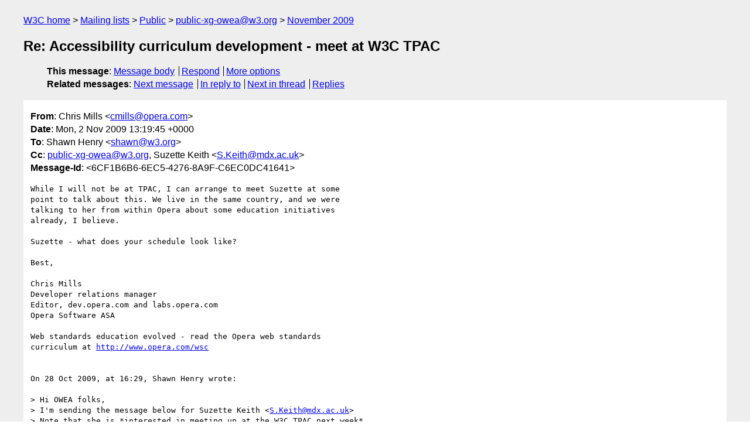

--- FILE ---
content_type: text/html
request_url: https://lists.w3.org/Archives/Public/public-xg-owea/2009Nov/0000.html
body_size: 2685
content:
<!DOCTYPE html>
<html xmlns="http://www.w3.org/1999/xhtml" lang="en">
<head>
<meta charset="UTF-8" />
<meta name="viewport" content="width=device-width, initial-scale=1" />
<meta name="generator" content="hypermail 3.0.0, see https://github.com/hypermail-project/hypermail/" />
<title>Re: Accessibility curriculum development - meet at W3C TPAC from Chris Mills on 2009-11-02 (public-xg-owea@w3.org from November 2009)</title>
<meta name="Author" content="Chris Mills (cmills&#x40;&#0111;&#0112;&#0101;&#0114;&#0097;&#0046;&#0099;&#0111;&#0109;)" />
<meta name="Subject" content="Re: Accessibility curriculum development - meet at W3C TPAC" />
<meta name="Date" content="2009-11-02" />
<link rel="stylesheet" title="Normal view" href="/assets/styles/public.css" />
<link rel="help" href="/Help/" />
<link rel="start" href="../" title="public-xg-owea@w3.org archives" />
<script defer="defer" src="/assets/js/archives.js"></script>
</head>
<body class="message">
<header class="head">
<nav class="breadcrumb" id="upper">
  <ul>
    <li><a href="https://www.w3.org/">W3C home</a></li>
    <li><a href="/">Mailing lists</a></li>
    <li><a href="../../">Public</a></li>
    <li><a href="../" rel="start">public-xg-owea@w3.org</a></li>
    <li><a href="./" rel="contents">November 2009</a></li>
  </ul>
</nav>
<h1>Re: Accessibility curriculum development - meet at W3C TPAC</h1>
<!-- received="Mon Nov 02 13:20:27 2009" -->
<!-- isoreceived="20091102132027" -->
<!-- sent="Mon, 2 Nov 2009 13:19:45 +0000" -->
<!-- isosent="20091102131945" -->
<!-- name="Chris Mills" -->
<!-- email="cmills&#x40;&#0111;&#0112;&#0101;&#0114;&#0097;&#0046;&#0099;&#0111;&#0109;" -->
<!-- subject="Re: Accessibility curriculum development - meet at W3C TPAC" -->
<!-- id="6CF1B6B6-6EC5-4276-8A9F-C6EC0DC41641" -->
<!-- charset="UTF-8" -->
<!-- inreplyto="4AE87183.8050002&#64;w3.org" -->
<!-- expires="-1" -->
<nav id="navbar">
<ul class="links hmenu_container">
<li>
<span class="heading">This message</span>: <ul class="hmenu"><li><a href="#start" id="options1">Message body</a></li>
<li><a href="mailto:public-xg-owea&#x40;&#0119;&#0051;&#0046;&#0111;&#0114;&#0103;?Subject=Re%3A%20Accessibility%20curriculum%20development%20-%20meet%20at%20W3C%20TPAC&amp;In-Reply-To=%3C6CF1B6B6-6EC5-4276-8A9F-C6EC0DC41641%3E&amp;References=%3C6CF1B6B6-6EC5-4276-8A9F-C6EC0DC41641%3E">Respond</a></li>
<li><a href="#options3">More options</a></li>
</ul></li>
<li>
<span class="heading">Related messages</span>: <ul class="hmenu">
<!-- unext="start" -->
<li><a href="0001.html">Next message</a></li>
<li><a href="https://www.w3.org/mid/4AE87183.8050002&#x40;&#0119;&#0051;&#0046;&#0111;&#0114;&#0103;">In reply to</a></li>
<!-- unextthread="start" -->
<li><a href="0001.html">Next in thread</a></li>
<li><a href="#replies">Replies</a></li>
<!-- ureply="end" -->
</ul></li>
</ul>
</nav>
</header>
<!-- body="start" -->
<main class="mail">
<ul class="headers" aria-label="message headers">
<li><span class="from">
<span class="heading">From</span>: Chris Mills &lt;<a href="mailto:cmills&#x40;&#0111;&#0112;&#0101;&#0114;&#0097;&#0046;&#0099;&#0111;&#0109;?Subject=Re%3A%20Accessibility%20curriculum%20development%20-%20meet%20at%20W3C%20TPAC&amp;In-Reply-To=%3C6CF1B6B6-6EC5-4276-8A9F-C6EC0DC41641%3E&amp;References=%3C6CF1B6B6-6EC5-4276-8A9F-C6EC0DC41641%3E">cmills&#x40;&#0111;&#0112;&#0101;&#0114;&#0097;&#0046;&#0099;&#0111;&#0109;</a>&gt;
</span></li>
<li><span class="date"><span class="heading">Date</span>: Mon, 2 Nov 2009 13:19:45 +0000</span></li>
<li><span class="to"><span class="heading">To</span>: Shawn Henry &lt;<a href="mailto:shawn&#x40;&#0119;&#0051;&#0046;&#0111;&#0114;&#0103;?Subject=Re%3A%20Accessibility%20curriculum%20development%20-%20meet%20at%20W3C%20TPAC&amp;In-Reply-To=%3C6CF1B6B6-6EC5-4276-8A9F-C6EC0DC41641%3E&amp;References=%3C6CF1B6B6-6EC5-4276-8A9F-C6EC0DC41641%3E">shawn&#x40;&#0119;&#0051;&#0046;&#0111;&#0114;&#0103;</a>&gt;
</span></li>
<li><span class="cc"><span class="heading">Cc</span>: <a href="mailto:public-xg-owea&#x40;&#0119;&#0051;&#0046;&#0111;&#0114;&#0103;?Subject=Re%3A%20Accessibility%20curriculum%20development%20-%20meet%20at%20W3C%20TPAC&amp;In-Reply-To=%3C6CF1B6B6-6EC5-4276-8A9F-C6EC0DC41641%3E&amp;References=%3C6CF1B6B6-6EC5-4276-8A9F-C6EC0DC41641%3E">public-xg-owea&#x40;&#0119;&#0051;&#0046;&#0111;&#0114;&#0103;</a>, Suzette Keith &lt;<a href="mailto:S.Keith&#x40;&#0109;&#0100;&#0120;&#0046;&#0097;&#0099;&#0046;&#0117;&#0107;?Subject=Re%3A%20Accessibility%20curriculum%20development%20-%20meet%20at%20W3C%20TPAC&amp;In-Reply-To=%3C6CF1B6B6-6EC5-4276-8A9F-C6EC0DC41641%3E&amp;References=%3C6CF1B6B6-6EC5-4276-8A9F-C6EC0DC41641%3E">S.Keith&#x40;&#0109;&#0100;&#0120;&#0046;&#0097;&#0099;&#0046;&#0117;&#0107;</a>&gt;
</span></li>
<li><span class="message-id"><span class="heading">Message-Id</span>: &lt;6CF1B6B6-6EC5-4276-8A9F-C6EC0DC41641&gt;
</span></li>
</ul>
<pre id="start" class="body">
While I will not be at TPAC, I can arrange to meet Suzette at some  
point to talk about this. We live in the same country, and we were  
talking to her from within Opera about some education initiatives  
already, I believe.

Suzette - what does your schedule look like?

Best,

Chris Mills
Developer relations manager
Editor, dev.opera.com and labs.opera.com
Opera Software ASA

Web standards education evolved - read the Opera web standards  
curriculum at <a href="http://www.opera.com/wsc">http://www.opera.com/wsc</a>


On 28 Oct 2009, at 16:29, Shawn Henry wrote:

&gt; Hi OWEA folks,
&gt; I'm sending the message below for Suzette Keith &lt;<a href="mailto:S.Keith&#x40;&#0109;&#0100;&#0120;&#0046;&#0097;&#0099;&#0046;&#0117;&#0107;?Subject=Re%3A%20Accessibility%20curriculum%20development%20-%20meet%20at%20W3C%20TPAC&amp;In-Reply-To=%3C6CF1B6B6-6EC5-4276-8A9F-C6EC0DC41641%3E&amp;References=%3C6CF1B6B6-6EC5-4276-8A9F-C6EC0DC41641%3E">S.Keith&#x40;&#0109;&#0100;&#0120;&#0046;&#0097;&#0099;&#0046;&#0117;&#0107;</a>&gt;
&gt; Note that she is *interested in meeting up at the W3C TPAC next week*.
&gt; ~Shawn
&gt;
&gt;
&gt; Hi OWEA,
&gt;
&gt; I have been working on curriculum development as a partner of the  
&gt; Design for All@eInclusion project, which is an EU funded project  
&gt; with members from 23 countries. Most of the members are national  
&gt; contact centres for the European Design for All eAccessibility  
&gt; network (www.edean.org).
&gt;
&gt; We are nearing completion of our project and have produced three  
&gt; publicity leaflets on training in Design for All. These cover three  
&gt; levels; Bachelor and Masters level as well as one at the  
&gt; professional industry level produced by colleagues from Germany.
&gt;
&gt; See <a href="http://www.dfaei.org/dissemination.html">http://www.dfaei.org/dissemination.html</a>, and the download links  
&gt; to Masters and Bachelor level curriculum guidelines and Training in  
&gt; Design for All for Professionals in ICT Industry. We have also  
&gt; created a MSc Digital Inclusion that is validated to run in the UK  
&gt; starting January 2010, see www.mdx.ac.uk/digitalinclusion.
&gt;
&gt; Our remit is broad and takes on the methods of human computer  
&gt; interaction and the domains of assistive technologies, as well as  
&gt; inclusive ICT design. Accessible web content and accessible  
&gt; interaction are key elements of what we do.
&gt;
&gt; It would be good to harmonise the web accessibility parts of the  
&gt; curriculum guidelines with members of OWEA - we would like to see  
&gt; the efforts of the DFAEI project lead into something more  
&gt; sustainable and have an impact beyond the life of our current funding.
&gt;
&gt; I am attending TPAC in my role as invited expert to EOWG[1] and in  
&gt; particular WAI-AGE[2] - I shall be around Sunday 1st to Thursday 5th.
&gt;
&gt; Please email me to arrange to meet <a href="mailto:s.keith&#x40;&#0109;&#0100;&#0120;&#0046;&#0097;&#0099;&#0046;&#0117;&#0107;?Subject=Re%3A%20Accessibility%20curriculum%20development%20-%20meet%20at%20W3C%20TPAC&amp;In-Reply-To=%3C6CF1B6B6-6EC5-4276-8A9F-C6EC0DC41641%3E&amp;References=%3C6CF1B6B6-6EC5-4276-8A9F-C6EC0DC41641%3E">s.keith&#x40;&#0109;&#0100;&#0120;&#0046;&#0097;&#0099;&#0046;&#0117;&#0107;</a>
&gt;
&gt; Suzette
&gt;
&gt;
&gt; [1] <a href="http://www.w3.org/WAI/EO/">http://www.w3.org/WAI/EO/</a>
&gt; [2] <a href="http://www.w3.org/WAI/WAI-AGE/">http://www.w3.org/WAI/WAI-AGE/</a>
&gt;
</pre>
<p class="received"><span class="heading">Received on</span> Monday,  2 November 2009 13:20:27 UTC</p>
</main>
<!-- body="end" -->
<footer class="foot">
<nav id="navbarfoot">
<ul class="links hmenu_container">
<li><span class="heading">This message</span>: <span class="message_body"><a href="#start">Message body</a></span></li>
<!-- lnext="start" -->
<li><span class="heading">Next message</span>: <a href="0001.html">Doug Schepers: "Re: Accessibility curriculum development - meet at W3C TPAC"</a></li>
<li><span class="heading">In reply to</span>: <a href="https://www.w3.org/mid/4AE87183.8050002&#x40;&#0119;&#0051;&#0046;&#0111;&#0114;&#0103;">Message archived in another list or period</a></li>
<!-- lnextthread="start" -->
<li><span class="heading">Next in thread</span>: <a href="0001.html">Doug Schepers: "Re: Accessibility curriculum development - meet at W3C TPAC"</a></li>
<li id="replies"><span class="heading">Reply</span>: <a href="0001.html">Doug Schepers: "Re: Accessibility curriculum development - meet at W3C TPAC"</a></li>
<li><span class="heading">Maybe reply</span>: <a href="0002.html">Aarron Walter: "Re: Accessibility curriculum development - meet at W3C TPAC"</a></li>
<!-- lreply="end" -->
</ul>
<ul class="links hmenu_container">
<li id="options3"><span class="heading">Mail actions</span>: <ul class="hmenu"><li><a href="mailto:public-xg-owea&#x40;&#0119;&#0051;&#0046;&#0111;&#0114;&#0103;?Subject=Re%3A%20Accessibility%20curriculum%20development%20-%20meet%20at%20W3C%20TPAC&amp;In-Reply-To=%3C6CF1B6B6-6EC5-4276-8A9F-C6EC0DC41641%3E&amp;References=%3C6CF1B6B6-6EC5-4276-8A9F-C6EC0DC41641%3E">respond to this message</a></li>
<li><a href="mailto:public-xg-owea&#x40;&#0119;&#0051;&#0046;&#0111;&#0114;&#0103;">mail a new topic</a></li></ul></li>
<li><span class="heading">Contemporary messages sorted</span>: <ul class="hmenu"><li><a href="index.html#msg0">by date</a></li>
<li><a href="thread.html#msg0">by thread</a></li>
<li><a href="subject.html#msg0">by subject</a></li>
<li><a href="author.html#msg0">by author</a></li>
</ul></li>
<li><span class="heading">Help</span>: <ul class="hmenu">
    <li><a href="/Help/" rel="help">how to use the archives</a></li>
    <li><a href="https://www.w3.org/Search/Mail/Public/search?type-index=public-xg-owea&amp;index-type=t">search the archives</a></li>
</ul>
</li>
</ul>
</nav>
<!-- trailer="footer" -->
<p class="colophon">
This archive was generated by <a href="https://github.com/hypermail-project/hypermail/">hypermail 3.0.0</a>: Thursday, 13 July 2023 17:29:51 UTC
</p>
</footer>
</body>
</html>
